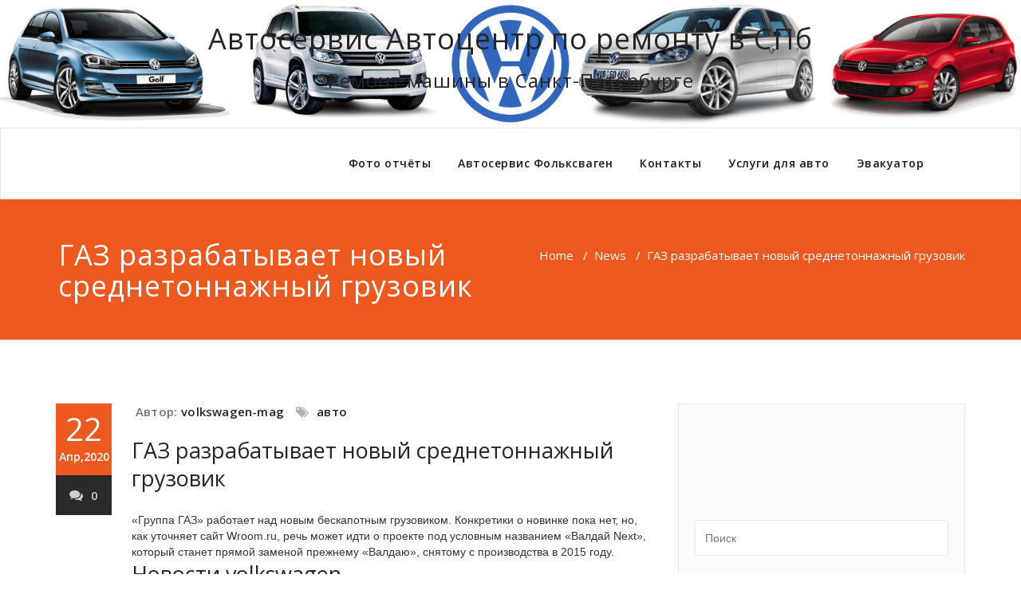

--- FILE ---
content_type: text/html; charset=UTF-8
request_url: https://volkswagen-mag.ru/gaz-razrabatyvaet-novyj-srednetonnazhnyj-gruzovik/
body_size: 5683
content:
<!DOCTYPE html><html lang="ru-RU" ><head><meta charset="UTF-8"><meta http-equiv="X-UA-Compatible" content="IE=edge"><meta name="viewport" content="width=device-width, initial-scale=1"><link rel="shortcut icon" href="https://volkswagen-mag.ru/wp-content/uploads/2017/10/14095529175.png" /><link rel="pingback" href="https://volkswagen-mag.ru/xmlrpc.php"><link media="all" href="https://volkswagen-mag.ru/wp-content/cache/autoptimize/css/autoptimize_801a0752bcc8c0bf7c71ea9d6c57e0c4.css" rel="stylesheet"><title>ГАЗ разрабатывает новый среднетоннажный грузовик &#8211; Автосервис Volkswagen ремонт Фольксваген с гарантией год!</title><link rel='dns-prefetch' href='//f.vimeocdn.com' /><link rel='dns-prefetch' href='//fonts.googleapis.com' /><link rel="alternate" type="application/rss+xml" title="Автосервис Volkswagen ремонт Фольксваген с гарантией год! &raquo; Лента" href="https://volkswagen-mag.ru/feed/" /><link rel="alternate" type="application/rss+xml" title="Автосервис Volkswagen ремонт Фольксваген с гарантией год! &raquo; Лента комментариев" href="https://volkswagen-mag.ru/comments/feed/" /><link rel='stylesheet' id='appointment-fonts-css'  href='//fonts.googleapis.com/css?family=Open+Sans%3A300%2C400%2C600%2C700%2C800%7Citalic%7CCourgette&#038;subset=latin%2Clatin-ext' type='text/css' media='all' /> <script type='text/javascript' src='https://volkswagen-mag.ru/wp-content/cache/autoptimize/js/autoptimize_single_dc5ba5044fccc0297be7b262ce669a7c.js'></script> <script type='text/javascript' src='https://f.vimeocdn.com/js/froogaloop2.min.js'></script> <link rel='https://api.w.org/' href='https://volkswagen-mag.ru/wp-json/' /><link rel="EditURI" type="application/rsd+xml" title="RSD" href="https://volkswagen-mag.ru/xmlrpc.php?rsd" /><link rel="wlwmanifest" type="application/wlwmanifest+xml" href="https://volkswagen-mag.ru/wp-includes/wlwmanifest.xml" /><link rel='prev' title='Mercedes-Benz в России отзывает порядка 500 автомобилей' href='https://volkswagen-mag.ru/mercedes-benz-v-rossii-otzyvaet-poryadka-500-avtomobilej/' /><link rel='next' title='Выбраны российские автозаводы, которым готово помочь государство' href='https://volkswagen-mag.ru/vybrany-rossijskie-avtozavody-kotorym-gotovo-pomoch-gosudarstvo/' /><meta name="generator" content="WordPress 4.9.28" /><link rel="canonical" href="https://volkswagen-mag.ru/gaz-razrabatyvaet-novyj-srednetonnazhnyj-gruzovik/" /><link rel='shortlink' href='https://volkswagen-mag.ru/?p=2016' /><link rel="alternate" type="application/json+oembed" href="https://volkswagen-mag.ru/wp-json/oembed/1.0/embed?url=https%3A%2F%2Fvolkswagen-mag.ru%2Fgaz-razrabatyvaet-novyj-srednetonnazhnyj-gruzovik%2F" /><link rel="alternate" type="text/xml+oembed" href="https://volkswagen-mag.ru/wp-json/oembed/1.0/embed?url=https%3A%2F%2Fvolkswagen-mag.ru%2Fgaz-razrabatyvaet-novyj-srednetonnazhnyj-gruzovik%2F&#038;format=xml" /> <script type="text/javascript">window._wp_rp_static_base_url = 'https://wprp.sovrn.com/static/';
	window._wp_rp_wp_ajax_url = "https://volkswagen-mag.ru/wp-admin/admin-ajax.php";
	window._wp_rp_plugin_version = '3.6.4';
	window._wp_rp_post_id = '2016';
	window._wp_rp_num_rel_posts = '6';
	window._wp_rp_thumbnails = true;
	window._wp_rp_post_title = '%D0%93%D0%90%D0%97+%D1%80%D0%B0%D0%B7%D1%80%D0%B0%D0%B1%D0%B0%D1%82%D1%8B%D0%B2%D0%B0%D0%B5%D1%82+%D0%BD%D0%BE%D0%B2%D1%8B%D0%B9+%D1%81%D1%80%D0%B5%D0%B4%D0%BD%D0%B5%D1%82%D0%BE%D0%BD%D0%BD%D0%B0%D0%B6%D0%BD%D1%8B%D0%B9+%D0%B3%D1%80%D1%83%D0%B7%D0%BE%D0%B2%D0%B8%D0%BA';
	window._wp_rp_post_tags = ['%D0%B0%D0%B2%D1%82%D0%BE', 'news', '2015'];
	window._wp_rp_promoted_content = true;</script> <link rel="icon" href="https://volkswagen-mag.ru/wp-content/uploads/2017/09/cropped-Volkswagen-PNG-HD-32x32.png" sizes="32x32" /><link rel="icon" href="https://volkswagen-mag.ru/wp-content/uploads/2017/09/cropped-Volkswagen-PNG-HD-192x192.png" sizes="192x192" /><link rel="apple-touch-icon-precomposed" href="https://volkswagen-mag.ru/wp-content/uploads/2017/09/cropped-Volkswagen-PNG-HD-180x180.png" /><meta name="msapplication-TileImage" content="https://volkswagen-mag.ru/wp-content/uploads/2017/09/cropped-Volkswagen-PNG-HD-270x270.png" /></head><body class="post-template-default single single-post postid-2016 single-format-standard itemscope itemtype="http://schema.org/WebPage"" ><div class="header-img"><div class="header-content"><h1>Автосервис Автоцентр по ремонту в СПб</h1><h3>Ремонт машины в Санкт-Петербурге</h3></div> <noscript><img class="img-responsive" src="https://volkswagen-mag.ru/wp-content/uploads/2017/10/1409552975.png" height="200" width="1600" alt="" /></noscript><img class="lazyload img-responsive" src='data:image/svg+xml,%3Csvg%20xmlns=%22http://www.w3.org/2000/svg%22%20viewBox=%220%200%201600%20200%22%3E%3C/svg%3E' data-src="https://volkswagen-mag.ru/wp-content/uploads/2017/10/1409552975.png" height="200" width="1600" alt="" /></div><nav class="navbar navbar-default"><div class="container"><div class="navbar-header"> <button type="button" class="navbar-toggle collapsed" data-toggle="collapse" data-target="#bs-example-navbar-collapse-1"> <span class="sr-only">Toggle navigation</span> <span class="icon-bar"></span> <span class="icon-bar"></span> <span class="icon-bar"></span> </button></div><div class="collapse navbar-collapse" id="bs-example-navbar-collapse-1"><ul id="menu-5" class="nav navbar-nav navbar-right"><li id="menu-item-3095" class="menu-item menu-item-type-post_type menu-item-object-page menu-item-3095"><a href="https://volkswagen-mag.ru/foto-otchyoty/">Фото отчёты</a></li><li id="menu-item-12" class="menu-item menu-item-type-post_type menu-item-object-page menu-item-home menu-item-12"><a href="https://volkswagen-mag.ru/">Автосервис Фольксваген</a></li><li id="menu-item-11" class="menu-item menu-item-type-post_type menu-item-object-page menu-item-11"><a href="https://volkswagen-mag.ru/kontakty/">Контакты</a></li><li id="menu-item-17" class="menu-item menu-item-type-post_type menu-item-object-page menu-item-has-children menu-item-17 dropdown"><a href="https://volkswagen-mag.ru/avto-servis-volkswagen-v-spb/">Услуги для авто<b class="caret"></b></a><ul class="dropdown-menu"><li id="menu-item-32" class="menu-item menu-item-type-post_type menu-item-object-page menu-item-32"><a href="https://volkswagen-mag.ru/zamena-tormoznyh-kolodok-i-diskov-volkswagen/">ЗАМЕНА ТОРМОЗНЫХ КОЛОДОК И ДИСКОВ Volkswagen</a></li><li id="menu-item-36" class="menu-item menu-item-type-post_type menu-item-object-page menu-item-36"><a href="https://volkswagen-mag.ru/zamena-masla-i-filtrov-to-volkswagen/">ЗАМЕНА МАСЛА И ФИЛЬТРОВ, ТО Volkswagen</a></li><li id="menu-item-39" class="menu-item menu-item-type-post_type menu-item-object-page menu-item-39"><a href="https://volkswagen-mag.ru/remont-podveski-volkswagen/">РЕМОНТ ПОДВЕСКИ Volkswagen</a></li><li id="menu-item-43" class="menu-item menu-item-type-post_type menu-item-object-page menu-item-43"><a href="https://volkswagen-mag.ru/remont-rulevogo-upravleniya-volkswagen/">РЕМОНТ РУЛЕВОГО УПРАВЛЕНИЯ Volkswagen</a></li><li id="menu-item-46" class="menu-item menu-item-type-post_type menu-item-object-page menu-item-46"><a href="https://volkswagen-mag.ru/remont-dvigatelya-volkswagen/">РЕМОНТ ДВИГАТЕЛЯ Volkswagen</a></li><li id="menu-item-49" class="menu-item menu-item-type-post_type menu-item-object-page menu-item-49"><a href="https://volkswagen-mag.ru/zamena-stsepleniya-volkswagen/">ЗАМЕНА СЦЕПЛЕНИЯ Volkswagen</a></li><li id="menu-item-52" class="menu-item menu-item-type-post_type menu-item-object-page menu-item-52"><a href="https://volkswagen-mag.ru/kuzovnoj-remont-volkswagen/">КУЗОВНОЙ РЕМОНТ Volkswagen</a></li><li id="menu-item-56" class="menu-item menu-item-type-post_type menu-item-object-page menu-item-56"><a href="https://volkswagen-mag.ru/pokraska-volkswagen/">ПОКРАСКА Volkswagen</a></li><li id="menu-item-59" class="menu-item menu-item-type-post_type menu-item-object-page menu-item-59"><a href="https://volkswagen-mag.ru/vosstanovitelnaya-polirovka-volkswagen/">ВОССТАНОВИТЕЛЬНАЯ ПОЛИРОВКА Volkswagen</a></li><li id="menu-item-62" class="menu-item menu-item-type-post_type menu-item-object-page menu-item-62"><a href="https://volkswagen-mag.ru/zashhitnye-pokrytiya-dlya-lkp-volkswagen/">ЗАЩИТНЫЕ ПОКРЫТИЯ ДЛЯ ЛКП Volkswagen</a></li><li id="menu-item-65" class="menu-item menu-item-type-post_type menu-item-object-page menu-item-65"><a href="https://volkswagen-mag.ru/zamena-avtostekol-volkswagen/">ЗАМЕНА АВТОСТЕКОЛ Volkswagen</a></li><li id="menu-item-68" class="menu-item menu-item-type-post_type menu-item-object-page menu-item-68"><a href="https://volkswagen-mag.ru/predprodazhnaya-podgotovka-volkswagen/">ПРЕДПРОДАЖНАЯ ПОДГОТОВКА Volkswagen</a></li><li id="menu-item-72" class="menu-item menu-item-type-post_type menu-item-object-page menu-item-72"><a href="https://volkswagen-mag.ru/shinomontazh-volkswagen/">ШИНОМОНТАЖ Volkswagen</a></li><li id="menu-item-76" class="menu-item menu-item-type-post_type menu-item-object-page menu-item-76"><a href="https://volkswagen-mag.ru/diagnostika-volkswagen/">ДИАГНОСТИКА Volkswagen</a></li><li id="menu-item-79" class="menu-item menu-item-type-post_type menu-item-object-page menu-item-79"><a href="https://volkswagen-mag.ru/aktsii-volkswagen/">АКЦИИ Volkswagen</a></li><li id="menu-item-83" class="menu-item menu-item-type-post_type menu-item-object-page menu-item-83"><a href="https://volkswagen-mag.ru/zapchasti-volkswagen/">ЗАПЧАСТИ Volkswagen</a></li><li id="menu-item-3070" class="menu-item menu-item-type-custom menu-item-object-custom menu-item-3070"><a href="https://jaguarxf.ru/vebasto-dlya-mashiny/">Вебасто Для Машины</a></li><li id="menu-item-3291" class="menu-item menu-item-type-post_type menu-item-object-page menu-item-3291"><a href="https://volkswagen-mag.ru/remont-volkswagen-polo-2016g/">Ремонт Volkswagen polo 2016г</a></li></ul></li><li id="menu-item-3261" class="menu-item menu-item-type-post_type menu-item-object-page menu-item-3261"><a href="https://volkswagen-mag.ru/evakuator/">Эвакуатор</a></li><ul class="head-contact-social"></ul></ul></div></div></nav><div class="clearfix"></div><div class="page-title-section"><div class="overlay"><div class="container"><div class="row"><div class="col-md-6"><div class="page-title"><h1>ГАЗ разрабатывает новый среднетоннажный грузовик</h1></div></div><div class="col-md-6"><ul class="page-breadcrumb"><li><a href="https://volkswagen-mag.ru">Home</a> &nbsp &#47; &nbsp<a href="https://volkswagen-mag.ru/category/news/">News</a> &nbsp &#47; &nbsp<li class="active">ГАЗ разрабатывает новый среднетоннажный грузовик</li></li></ul></div></div></div></div></div><div class="clearfix"></div><div class="page-builder"><div class="container"><div class="row"><div class="col-md-8" ><div id="post-2016" class="blog-lg-area-left post-2016 post type-post status-publish format-standard hentry category-news tag-avto"><div class="media"><aside class="blog-post-date-area"><div class="date">22<div class="month-year">Апр,2020</div></div><div class="comment"><a href="https://volkswagen-mag.ru/gaz-razrabatyvaet-novyj-srednetonnazhnyj-gruzovik/"><i class="fa fa-comments"></i>0</a></div></aside><div class="media-body"><div class="blog-post-lg"> <a href="https://volkswagen-mag.ru/author/admin/"></a> Автор:<a href="https://volkswagen-mag.ru/author/admin/">volkswagen-mag</a><div class="blog-tags-lg"><i class="fa fa-tags"></i><a href="https://volkswagen-mag.ru/tag/avto/" rel="tag">авто</a></div></div><h3><a href="https://volkswagen-mag.ru/gaz-razrabatyvaet-novyj-srednetonnazhnyj-gruzovik/">ГАЗ разрабатывает новый среднетоннажный грузовик</a></h3><div>&laquo;&#1043;&#1088;&#1091;&#1087;&#1087;&#1072; &#1043;&#1040;&#1047;&raquo; &#1088;&#1072;&#1073;&#1086;&#1090;&#1072;&#1077;&#1090; &#1085;&#1072;&#1076; &#1085;&#1086;&#1074;&#1099;&#1084; &#1073;&#1077;&#1089;&#1082;&#1072;&#1087;&#1086;&#1090;&#1085;&#1099;&#1084; &#1075;&#1088;&#1091;&#1079;&#1086;&#1074;&#1080;&#1082;&#1086;&#1084;. &#1050;&#1086;&#1085;&#1082;&#1088;&#1077;&#1090;&#1080;&#1082;&#1080; &#1086; &#1085;&#1086;&#1074;&#1080;&#1085;&#1082;&#1077; &#1087;&#1086;&#1082;&#1072; &#1085;&#1077;&#1090;, &#1085;&#1086;, &#1082;&#1072;&#1082; &#1091;&#1090;&#1086;&#1095;&#1085;&#1103;&#1077;&#1090; &#1089;&#1072;&#1081;&#1090; Wroom.ru, &#1088;&#1077;&#1095;&#1100; &#1084;&#1086;&#1078;&#1077;&#1090; &#1080;&#1076;&#1090;&#1080; &#1086; &#1087;&#1088;&#1086;&#1077;&#1082;&#1090;&#1077; &#1087;&#1086;&#1076; &#1091;&#1089;&#1083;&#1086;&#1074;&#1085;&#1099;&#1084; &#1085;&#1072;&#1079;&#1074;&#1072;&#1085;&#1080;&#1077;&#1084; &laquo;&#1042;&#1072;&#1083;&#1076;&#1072;&#1081; Next&raquo;, &#1082;&#1086;&#1090;&#1086;&#1088;&#1099;&#1081; &#1089;&#1090;&#1072;&#1085;&#1077;&#1090; &#1087;&#1088;&#1103;&#1084;&#1086;&#1081; &#1079;&#1072;&#1084;&#1077;&#1085;&#1086;&#1081; &#1087;&#1088;&#1077;&#1078;&#1085;&#1077;&#1084;&#1091; &laquo;&#1042;&#1072;&#1083;&#1076;&#1072;&#1102;&raquo;, &#1089;&#1085;&#1103;&#1090;&#1086;&#1084;&#1091; &#1089; &#1087;&#1088;&#1086;&#1080;&#1079;&#1074;&#1086;&#1076;&#1089;&#1090;&#1074;&#1072; &#1074; 2015 &#1075;&#1086;&#1076;&#1091;.</div><div class="wp_rp_wrap  wp_rp_vertical_m" id="wp_rp_first"><div class="wp_rp_content"><h3 class="related_post_title">Новости volkswagen</h3><ul class="related_post wp_rp"><li data-position="0" data-poid="in-2947" data-post-type="none" ><a href="https://volkswagen-mag.ru/iihs-nazval-avtomobili-v-kotoryh-chashhe-vsego-umirayut-lyudi-pri-dtp/" class="wp_rp_thumbnail"><noscript><img src="https://volkswagen-mag.ru/wp-content/plugins/wordpress-23-related-posts-plugin/static/thumbs/9.jpg" alt="IIHS назвал автомобили, в которых чаще всего умирают люди при ДТП" width="150" height="150" /></noscript><img class="lazyload" src='data:image/svg+xml,%3Csvg%20xmlns=%22http://www.w3.org/2000/svg%22%20viewBox=%220%200%20150%20150%22%3E%3C/svg%3E' data-src="https://volkswagen-mag.ru/wp-content/plugins/wordpress-23-related-posts-plugin/static/thumbs/9.jpg" alt="IIHS назвал автомобили, в которых чаще всего умирают люди при ДТП" width="150" height="150" /></a><a href="https://volkswagen-mag.ru/iihs-nazval-avtomobili-v-kotoryh-chashhe-vsego-umirayut-lyudi-pri-dtp/" class="wp_rp_title">IIHS назвал автомобили, в которых чаще всего умирают люди при ДТП</a></li><li data-position="1" data-poid="in-1609" data-post-type="none" ><a href="https://volkswagen-mag.ru/v-rossii-kompaniya-mazda-otzyvaet-bolee-9-tysyach-avtomobilej-cx-5/" class="wp_rp_thumbnail"><noscript><img src="https://volkswagen-mag.ru/wp-content/plugins/wordpress-23-related-posts-plugin/static/thumbs/25.jpg" alt="В России компания Mazda отзывает более 9 тысяч автомобилей CX-5" width="150" height="150" /></noscript><img class="lazyload" src='data:image/svg+xml,%3Csvg%20xmlns=%22http://www.w3.org/2000/svg%22%20viewBox=%220%200%20150%20150%22%3E%3C/svg%3E' data-src="https://volkswagen-mag.ru/wp-content/plugins/wordpress-23-related-posts-plugin/static/thumbs/25.jpg" alt="В России компания Mazda отзывает более 9 тысяч автомобилей CX-5" width="150" height="150" /></a><a href="https://volkswagen-mag.ru/v-rossii-kompaniya-mazda-otzyvaet-bolee-9-tysyach-avtomobilej-cx-5/" class="wp_rp_title">В России компания Mazda отзывает более 9 тысяч автомобилей CX-5</a></li><li data-position="2" data-poid="in-1994" data-post-type="none" ><a href="https://volkswagen-mag.ru/gaz-mozhet-vypustit-novyj-srednetonnazhnyj-gruzovik/" class="wp_rp_thumbnail"><noscript><img src="https://volkswagen-mag.ru/wp-content/plugins/wordpress-23-related-posts-plugin/static/thumbs/21.jpg" alt="ГАЗ может выпустить новый среднетоннажный грузовик" width="150" height="150" /></noscript><img class="lazyload" src='data:image/svg+xml,%3Csvg%20xmlns=%22http://www.w3.org/2000/svg%22%20viewBox=%220%200%20150%20150%22%3E%3C/svg%3E' data-src="https://volkswagen-mag.ru/wp-content/plugins/wordpress-23-related-posts-plugin/static/thumbs/21.jpg" alt="ГАЗ может выпустить новый среднетоннажный грузовик" width="150" height="150" /></a><a href="https://volkswagen-mag.ru/gaz-mozhet-vypustit-novyj-srednetonnazhnyj-gruzovik/" class="wp_rp_title">ГАЗ может выпустить новый среднетоннажный грузовик</a></li><li data-position="3" data-poid="in-1607" data-post-type="none" ><a href="https://volkswagen-mag.ru/v-rossii-otzyvayut-bolee-9-tysyach-krossoverov-mazda-cx-5/" class="wp_rp_thumbnail"><noscript><img src="https://volkswagen-mag.ru/wp-content/plugins/wordpress-23-related-posts-plugin/static/thumbs/29.jpg" alt="В России отзывают более 9 тысяч кроссоверов Mazda CX-5" width="150" height="150" /></noscript><img class="lazyload" src='data:image/svg+xml,%3Csvg%20xmlns=%22http://www.w3.org/2000/svg%22%20viewBox=%220%200%20150%20150%22%3E%3C/svg%3E' data-src="https://volkswagen-mag.ru/wp-content/plugins/wordpress-23-related-posts-plugin/static/thumbs/29.jpg" alt="В России отзывают более 9 тысяч кроссоверов Mazda CX-5" width="150" height="150" /></a><a href="https://volkswagen-mag.ru/v-rossii-otzyvayut-bolee-9-tysyach-krossoverov-mazda-cx-5/" class="wp_rp_title">В России отзывают более 9 тысяч кроссоверов Mazda CX-5</a></li><li data-position="4" data-poid="in-1608" data-post-type="none" ><a href="https://volkswagen-mag.ru/mazda-otzyvaet-bolee-9-tysyach-krossoverov-cx-5-prodannyh-v-rossii/" class="wp_rp_thumbnail"><noscript><img src="https://volkswagen-mag.ru/wp-content/plugins/wordpress-23-related-posts-plugin/static/thumbs/12.jpg" alt="Mazda отзывает более 9 тысяч кроссоверов CX-5, проданных в России" width="150" height="150" /></noscript><img class="lazyload" src='data:image/svg+xml,%3Csvg%20xmlns=%22http://www.w3.org/2000/svg%22%20viewBox=%220%200%20150%20150%22%3E%3C/svg%3E' data-src="https://volkswagen-mag.ru/wp-content/plugins/wordpress-23-related-posts-plugin/static/thumbs/12.jpg" alt="Mazda отзывает более 9 тысяч кроссоверов CX-5, проданных в России" width="150" height="150" /></a><a href="https://volkswagen-mag.ru/mazda-otzyvaet-bolee-9-tysyach-krossoverov-cx-5-prodannyh-v-rossii/" class="wp_rp_title">Mazda отзывает более 9 тысяч кроссоверов CX-5, проданных в России</a></li><li data-position="5" data-poid="in-1595" data-post-type="none" ><a href="https://volkswagen-mag.ru/v-rossii-otzyvayut-9-tysyach-avtomobilej-mazda/" class="wp_rp_thumbnail"><noscript><img src="https://volkswagen-mag.ru/wp-content/plugins/wordpress-23-related-posts-plugin/static/thumbs/19.jpg" alt="В России отзывают 9 тысяч автомобилей Mazda" width="150" height="150" /></noscript><img class="lazyload" src='data:image/svg+xml,%3Csvg%20xmlns=%22http://www.w3.org/2000/svg%22%20viewBox=%220%200%20150%20150%22%3E%3C/svg%3E' data-src="https://volkswagen-mag.ru/wp-content/plugins/wordpress-23-related-posts-plugin/static/thumbs/19.jpg" alt="В России отзывают 9 тысяч автомобилей Mazda" width="150" height="150" /></a><a href="https://volkswagen-mag.ru/v-rossii-otzyvayut-9-tysyach-avtomobilej-mazda/" class="wp_rp_title">В России отзывают 9 тысяч автомобилей Mazda</a></li></ul></div></div></div></div></div><div class="comment-title"><h3>Об авторе</h3></div><div class="blog-author"><div class="media"><div class="pull-left"></div><div class="media-body"><h2> volkswagen-mag <span> administrator </span></h2><p></p><ul class="blog-author-social"></ul></div></div></div></div><div class="col-md-4"><div class="sidebar-section-right"><div class="sidebar-widget"><div class="textwidget"><p><script type="text/javascript">document.write("<a href='//www.liveinternet.ru/click' "+
"target=_blank><img src='//counter.yadro.ru/hit?t26.1;r"+
escape(document.referrer)+((typeof(screen)=="undefined")?"":
";s"+screen.width+"*"+screen.height+"*"+(screen.colorDepth?
screen.colorDepth:screen.pixelDepth))+";u"+escape(document.URL)+
";"+Math.random()+
"' alt='' title='LiveInternet: показано число посетителей за"+
" сегодня' "+
"border='0' width='88' height='15'><\/a>")</script></p></div></div><div class="sidebar-widget"><form action="https://volkswagen-mag.ru/" method="get"> <input type="text" class="search_widget_input"  name="s" id="s" placeholder="Поиск" /></form></div><div class="sidebar-widget"><div class="sidebar-widget-title"><h3>Свежие записи</h3></div><ul><li> <a href="https://volkswagen-mag.ru/remont-forsunok-dizelnyh-dvigatelej-zimoj-pochemu-eto-vazhno-i-vygodno/">Ремонт Форсунок Дизельных Двигателей Зимой: Почему Это Важно и Выгодно.</a></li><li> <a href="https://volkswagen-mag.ru/remont-folsvagen-tiguan-2010g-mufty-haldeks/">Ремонт Фольсваген тигуан 2010г муфты халдекс</a></li><li> <a href="https://volkswagen-mag.ru/remont-folsvagen-golf-2008g/">Ремонт Фольсваген гольф 2008г</a></li><li> <a href="https://volkswagen-mag.ru/avtomobil-volkswagen-touareg-2015-v-remonte/">Автомобиль Volkswagen Touareg 2015 в ремонте</a></li><li> <a href="https://volkswagen-mag.ru/remont-folsvagen-passat-2008g/">Ремонт Фольсваген пассат 2008г</a></li></ul></div></div></div></div></div></div><div class="clearfix"></div></div></div></div><div class="clearfix"></div><div class="footer-copyright-section"><div class="container"><div class="row"><div class="col-md-8"><div class="footer-copyright"> Автосервис по ремонту авто в СПб с гарантией 1 год! <noscript><div><img src="https://mc.yandex.ru/watch/92590233" style="position:absolute; left:-9999px;" alt="" /></div></noscript> </script> </a></div></div><div class="col-md-4"><ul class="footer-contact-social"></ul></div></div></div></div> <a href="#" class="hc_scrollup"><i class="fa fa-chevron-up"></i></a> <noscript><style>.lazyload{display:none;}</style></noscript><script data-noptimize="1">window.lazySizesConfig=window.lazySizesConfig||{};window.lazySizesConfig.loadMode=1;</script><script async data-noptimize="1" src='https://volkswagen-mag.ru/wp-content/plugins/autoptimize/classes/external/js/lazysizes.min.js'></script>  <noscript><div><img src="https://mc.yandex.ru/watch/92590233" style="position:absolute; left:-9999px;" alt="" /></div></noscript>  <script defer src="https://volkswagen-mag.ru/wp-content/cache/autoptimize/js/autoptimize_683e808578d39f341b4dab768af704b4.js"></script></body></html>